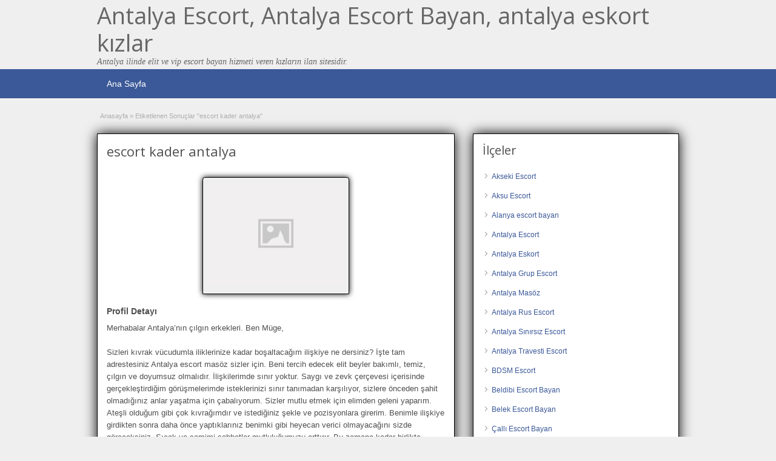

--- FILE ---
content_type: text/html; charset=UTF-8
request_url: http://www.niceescorts.com/ad-tag/escort-kader-antalya
body_size: 10745
content:
<!DOCTYPE html>
<!--[if lt IE 7 ]> <html class="ie6" dir="ltr" lang="tr"> <![endif]-->
<!--[if IE 7 ]>    <html class="ie7" dir="ltr" lang="tr"> <![endif]-->
<!--[if IE 8 ]>    <html class="ie8" dir="ltr" lang="tr"> <![endif]-->
<!--[if IE 9 ]>    <html class="ie9" dir="ltr" lang="tr"> <![endif]-->
<!--[if (gt IE 9)|!(IE)]><!--> <html dir="ltr" lang="tr"> <!--<![endif]-->

<head>

	<meta http-equiv="Content-Type" content="text/html; charset=UTF-8" />
	<link rel="profile" href="http://gmpg.org/xfn/11" />

	<link rel="pingback" href="http://www.niceescorts.com/xmlrpc.php" />

	<meta http-equiv="X-UA-Compatible" content="IE=edge,chrome=1">
	<meta name="viewport" content="width=device-width, initial-scale=1" />
		
	<title>escort kader antalya | Antalya Escort, Antalya Escort Bayan, antalya eskort kızlar</title>

		<!-- All in One SEO 4.9.3 - aioseo.com -->
	<meta name="robots" content="max-image-preview:large" />
	<link rel="canonical" href="https://www.niceescorts.com/ad-tag/escort-kader-antalya" />
	<meta name="generator" content="All in One SEO (AIOSEO) 4.9.3" />
		<script type="application/ld+json" class="aioseo-schema">
			{"@context":"https:\/\/schema.org","@graph":[{"@type":"BreadcrumbList","@id":"https:\/\/www.niceescorts.com\/ad-tag\/escort-kader-antalya#breadcrumblist","itemListElement":[{"@type":"ListItem","@id":"https:\/\/www.niceescorts.com#listItem","position":1,"name":"Ev","item":"https:\/\/www.niceescorts.com","nextItem":{"@type":"ListItem","@id":"https:\/\/www.niceescorts.com\/ad-tag\/escort-kader-antalya#listItem","name":"escort kader antalya"}},{"@type":"ListItem","@id":"https:\/\/www.niceescorts.com\/ad-tag\/escort-kader-antalya#listItem","position":2,"name":"escort kader antalya","previousItem":{"@type":"ListItem","@id":"https:\/\/www.niceescorts.com#listItem","name":"Ev"}}]},{"@type":"CollectionPage","@id":"https:\/\/www.niceescorts.com\/ad-tag\/escort-kader-antalya#collectionpage","url":"https:\/\/www.niceescorts.com\/ad-tag\/escort-kader-antalya","name":"escort kader antalya | Antalya Escort, Antalya Escort Bayan, antalya eskort k\u0131zlar","inLanguage":"tr-TR","isPartOf":{"@id":"https:\/\/www.niceescorts.com\/#website"},"breadcrumb":{"@id":"https:\/\/www.niceescorts.com\/ad-tag\/escort-kader-antalya#breadcrumblist"}},{"@type":"Organization","@id":"https:\/\/www.niceescorts.com\/#organization","name":"Antalya Escort, Antalya Escort Bayan, antalya eskort k\u0131zlar","description":"Antalya ilinde elit ve vip escort bayan hizmeti veren k\u0131zlar\u0131n ilan sitesidir.","url":"https:\/\/www.niceescorts.com\/"},{"@type":"WebSite","@id":"https:\/\/www.niceescorts.com\/#website","url":"https:\/\/www.niceescorts.com\/","name":"Antalya Escort, Antalya Escort Bayan, antalya eskort k\u0131zlar","description":"Antalya ilinde elit ve vip escort bayan hizmeti veren k\u0131zlar\u0131n ilan sitesidir.","inLanguage":"tr-TR","publisher":{"@id":"https:\/\/www.niceescorts.com\/#organization"}}]}
		</script>
		<!-- All in One SEO -->

<link rel='dns-prefetch' href='//fonts.googleapis.com' />
<style id='wp-img-auto-sizes-contain-inline-css' type='text/css'>
img:is([sizes=auto i],[sizes^="auto," i]){contain-intrinsic-size:3000px 1500px}
/*# sourceURL=wp-img-auto-sizes-contain-inline-css */
</style>
<style id='wp-emoji-styles-inline-css' type='text/css'>

	img.wp-smiley, img.emoji {
		display: inline !important;
		border: none !important;
		box-shadow: none !important;
		height: 1em !important;
		width: 1em !important;
		margin: 0 0.07em !important;
		vertical-align: -0.1em !important;
		background: none !important;
		padding: 0 !important;
	}
/*# sourceURL=wp-emoji-styles-inline-css */
</style>
<style id='classic-theme-styles-inline-css' type='text/css'>
/*! This file is auto-generated */
.wp-block-button__link{color:#fff;background-color:#32373c;border-radius:9999px;box-shadow:none;text-decoration:none;padding:calc(.667em + 2px) calc(1.333em + 2px);font-size:1.125em}.wp-block-file__button{background:#32373c;color:#fff;text-decoration:none}
/*# sourceURL=/wp-includes/css/classic-themes.min.css */
</style>
<link rel='stylesheet' id='at-main-css' href='http://www.niceescorts.com/wp-content/themes/antalya/style.css?ver=6.9' type='text/css' media='all' />
<link rel='stylesheet' id='at-color-css' href='http://www.niceescorts.com/wp-content/themes/antalya/styles/blue.css?ver=6.9' type='text/css' media='all' />
<link rel='stylesheet' id='dashicons-css' href='http://www.niceescorts.com/wp-includes/css/dashicons.min.css?ver=6.9' type='text/css' media='all' />
<link rel='stylesheet' id='open-sans-css' href='https://fonts.googleapis.com/css?family=Open+Sans%3A300italic%2C400italic%2C600italic%2C300%2C400%2C600&#038;subset=latin%2Clatin-ext&#038;display=fallback&#038;ver=6.9' type='text/css' media='all' />
			<link rel="amphtml" href="https://www.niceescorts.com/amp/ad-tag/escort-kader-antalya"/>
			
	<meta name="generator" content="ClassiPress 3.5.4" />
<meta property="og:type" content="website" />
<meta property="og:locale" content="tr_TR" />
<meta property="og:site_name" content="Antalya Escort, Antalya Escort Bayan, antalya eskort kızlar" />
<meta property="og:url" content="https://www.niceescorts.com/ad-tag/escort-kader-antalya" />
<meta property="og:title" content="escort kader antalya" />
	<style type="text/css" id="cp-header-css">
			#logo h1 a,
		#logo h1 a:hover,
		#logo .description {
			color: #666666;
		}
		
	</style>
	<link rel="icon" href="https://www.niceescorts.com/wp-content/uploads/2021/06/favicon.ico" sizes="32x32" />
<link rel="icon" href="https://www.niceescorts.com/wp-content/uploads/2021/06/favicon.ico" sizes="192x192" />
<link rel="apple-touch-icon" href="https://www.niceescorts.com/wp-content/uploads/2021/06/favicon.ico" />
<meta name="msapplication-TileImage" content="https://www.niceescorts.com/wp-content/uploads/2021/06/favicon.ico" />

    <style type="text/css">

		
					.content a:not(.cp-fixed-color):not(.selectBox) { color: #3b5998; }
			#easyTooltip { background: #3b5998; }
			.tags span { background: #3b5998; }
			span.colour { color: #3b5998; }
			.tags span:before { border-color: transparent #3b5998 transparent transparent; }
		
		
					.header_top .header_top_res p a { color: #528bc3; }
		
		
		
					.header_menu, .footer_menu { background: #3b5998; }
			ol.progtrckr li.progtrckr-done, ol.progtrckr li.progtrckr-todo { border-bottom-color: #3b5998; }
		
					.btn_orange, .pages a, .pages span, .btn-topsearch, .tab-dashboard ul.tabnavig li a, .tab-dashboard ul.tabnavig li a.selected, .reports_form input[type="submit"] { color: #ffffff; }
		
					.btn_orange, .pages a, .pages span, .btn-topsearch,	.reports_form input[type="submit"] { background: #19346c; }
			.tab-dashboard ul.tabnavig li a.selected { border-bottom: 1px solid #19346c;background: #19346c; }
			.tab-dashboard ul.tabnavig li a { background:  rgba(25, 52, 108, 0.6) ; }
			ol.progtrckr li.progtrckr-done:before { background: #19346c; }
		
					.footer { background: #313131; }
		
					.footer_main_res div.column { color: #5671a9; }
		
		
					.footer_main_res div.column a, .footer_main_res div.column ul li a { color: #5671a9; }
		
					.footer_main_res { width: 940px; }
			@media screen and (max-width: 860px) {
				.footer_main_res { width: 100%; }
				#footer .inner {
					float: left;
					width: 95%;
				}
			}
		
					.footer_main_res div.column { width: 200px; }
			@media screen and (max-width: 860px) {
				.footer_main_res div.column {
					float: left;
					width: 95%;
				}
			}
		
	</style>

<style id='global-styles-inline-css' type='text/css'>
:root{--wp--preset--aspect-ratio--square: 1;--wp--preset--aspect-ratio--4-3: 4/3;--wp--preset--aspect-ratio--3-4: 3/4;--wp--preset--aspect-ratio--3-2: 3/2;--wp--preset--aspect-ratio--2-3: 2/3;--wp--preset--aspect-ratio--16-9: 16/9;--wp--preset--aspect-ratio--9-16: 9/16;--wp--preset--color--black: #000000;--wp--preset--color--cyan-bluish-gray: #abb8c3;--wp--preset--color--white: #ffffff;--wp--preset--color--pale-pink: #f78da7;--wp--preset--color--vivid-red: #cf2e2e;--wp--preset--color--luminous-vivid-orange: #ff6900;--wp--preset--color--luminous-vivid-amber: #fcb900;--wp--preset--color--light-green-cyan: #7bdcb5;--wp--preset--color--vivid-green-cyan: #00d084;--wp--preset--color--pale-cyan-blue: #8ed1fc;--wp--preset--color--vivid-cyan-blue: #0693e3;--wp--preset--color--vivid-purple: #9b51e0;--wp--preset--gradient--vivid-cyan-blue-to-vivid-purple: linear-gradient(135deg,rgb(6,147,227) 0%,rgb(155,81,224) 100%);--wp--preset--gradient--light-green-cyan-to-vivid-green-cyan: linear-gradient(135deg,rgb(122,220,180) 0%,rgb(0,208,130) 100%);--wp--preset--gradient--luminous-vivid-amber-to-luminous-vivid-orange: linear-gradient(135deg,rgb(252,185,0) 0%,rgb(255,105,0) 100%);--wp--preset--gradient--luminous-vivid-orange-to-vivid-red: linear-gradient(135deg,rgb(255,105,0) 0%,rgb(207,46,46) 100%);--wp--preset--gradient--very-light-gray-to-cyan-bluish-gray: linear-gradient(135deg,rgb(238,238,238) 0%,rgb(169,184,195) 100%);--wp--preset--gradient--cool-to-warm-spectrum: linear-gradient(135deg,rgb(74,234,220) 0%,rgb(151,120,209) 20%,rgb(207,42,186) 40%,rgb(238,44,130) 60%,rgb(251,105,98) 80%,rgb(254,248,76) 100%);--wp--preset--gradient--blush-light-purple: linear-gradient(135deg,rgb(255,206,236) 0%,rgb(152,150,240) 100%);--wp--preset--gradient--blush-bordeaux: linear-gradient(135deg,rgb(254,205,165) 0%,rgb(254,45,45) 50%,rgb(107,0,62) 100%);--wp--preset--gradient--luminous-dusk: linear-gradient(135deg,rgb(255,203,112) 0%,rgb(199,81,192) 50%,rgb(65,88,208) 100%);--wp--preset--gradient--pale-ocean: linear-gradient(135deg,rgb(255,245,203) 0%,rgb(182,227,212) 50%,rgb(51,167,181) 100%);--wp--preset--gradient--electric-grass: linear-gradient(135deg,rgb(202,248,128) 0%,rgb(113,206,126) 100%);--wp--preset--gradient--midnight: linear-gradient(135deg,rgb(2,3,129) 0%,rgb(40,116,252) 100%);--wp--preset--font-size--small: 13px;--wp--preset--font-size--medium: 20px;--wp--preset--font-size--large: 36px;--wp--preset--font-size--x-large: 42px;--wp--preset--spacing--20: 0.44rem;--wp--preset--spacing--30: 0.67rem;--wp--preset--spacing--40: 1rem;--wp--preset--spacing--50: 1.5rem;--wp--preset--spacing--60: 2.25rem;--wp--preset--spacing--70: 3.38rem;--wp--preset--spacing--80: 5.06rem;--wp--preset--shadow--natural: 6px 6px 9px rgba(0, 0, 0, 0.2);--wp--preset--shadow--deep: 12px 12px 50px rgba(0, 0, 0, 0.4);--wp--preset--shadow--sharp: 6px 6px 0px rgba(0, 0, 0, 0.2);--wp--preset--shadow--outlined: 6px 6px 0px -3px rgb(255, 255, 255), 6px 6px rgb(0, 0, 0);--wp--preset--shadow--crisp: 6px 6px 0px rgb(0, 0, 0);}:where(.is-layout-flex){gap: 0.5em;}:where(.is-layout-grid){gap: 0.5em;}body .is-layout-flex{display: flex;}.is-layout-flex{flex-wrap: wrap;align-items: center;}.is-layout-flex > :is(*, div){margin: 0;}body .is-layout-grid{display: grid;}.is-layout-grid > :is(*, div){margin: 0;}:where(.wp-block-columns.is-layout-flex){gap: 2em;}:where(.wp-block-columns.is-layout-grid){gap: 2em;}:where(.wp-block-post-template.is-layout-flex){gap: 1.25em;}:where(.wp-block-post-template.is-layout-grid){gap: 1.25em;}.has-black-color{color: var(--wp--preset--color--black) !important;}.has-cyan-bluish-gray-color{color: var(--wp--preset--color--cyan-bluish-gray) !important;}.has-white-color{color: var(--wp--preset--color--white) !important;}.has-pale-pink-color{color: var(--wp--preset--color--pale-pink) !important;}.has-vivid-red-color{color: var(--wp--preset--color--vivid-red) !important;}.has-luminous-vivid-orange-color{color: var(--wp--preset--color--luminous-vivid-orange) !important;}.has-luminous-vivid-amber-color{color: var(--wp--preset--color--luminous-vivid-amber) !important;}.has-light-green-cyan-color{color: var(--wp--preset--color--light-green-cyan) !important;}.has-vivid-green-cyan-color{color: var(--wp--preset--color--vivid-green-cyan) !important;}.has-pale-cyan-blue-color{color: var(--wp--preset--color--pale-cyan-blue) !important;}.has-vivid-cyan-blue-color{color: var(--wp--preset--color--vivid-cyan-blue) !important;}.has-vivid-purple-color{color: var(--wp--preset--color--vivid-purple) !important;}.has-black-background-color{background-color: var(--wp--preset--color--black) !important;}.has-cyan-bluish-gray-background-color{background-color: var(--wp--preset--color--cyan-bluish-gray) !important;}.has-white-background-color{background-color: var(--wp--preset--color--white) !important;}.has-pale-pink-background-color{background-color: var(--wp--preset--color--pale-pink) !important;}.has-vivid-red-background-color{background-color: var(--wp--preset--color--vivid-red) !important;}.has-luminous-vivid-orange-background-color{background-color: var(--wp--preset--color--luminous-vivid-orange) !important;}.has-luminous-vivid-amber-background-color{background-color: var(--wp--preset--color--luminous-vivid-amber) !important;}.has-light-green-cyan-background-color{background-color: var(--wp--preset--color--light-green-cyan) !important;}.has-vivid-green-cyan-background-color{background-color: var(--wp--preset--color--vivid-green-cyan) !important;}.has-pale-cyan-blue-background-color{background-color: var(--wp--preset--color--pale-cyan-blue) !important;}.has-vivid-cyan-blue-background-color{background-color: var(--wp--preset--color--vivid-cyan-blue) !important;}.has-vivid-purple-background-color{background-color: var(--wp--preset--color--vivid-purple) !important;}.has-black-border-color{border-color: var(--wp--preset--color--black) !important;}.has-cyan-bluish-gray-border-color{border-color: var(--wp--preset--color--cyan-bluish-gray) !important;}.has-white-border-color{border-color: var(--wp--preset--color--white) !important;}.has-pale-pink-border-color{border-color: var(--wp--preset--color--pale-pink) !important;}.has-vivid-red-border-color{border-color: var(--wp--preset--color--vivid-red) !important;}.has-luminous-vivid-orange-border-color{border-color: var(--wp--preset--color--luminous-vivid-orange) !important;}.has-luminous-vivid-amber-border-color{border-color: var(--wp--preset--color--luminous-vivid-amber) !important;}.has-light-green-cyan-border-color{border-color: var(--wp--preset--color--light-green-cyan) !important;}.has-vivid-green-cyan-border-color{border-color: var(--wp--preset--color--vivid-green-cyan) !important;}.has-pale-cyan-blue-border-color{border-color: var(--wp--preset--color--pale-cyan-blue) !important;}.has-vivid-cyan-blue-border-color{border-color: var(--wp--preset--color--vivid-cyan-blue) !important;}.has-vivid-purple-border-color{border-color: var(--wp--preset--color--vivid-purple) !important;}.has-vivid-cyan-blue-to-vivid-purple-gradient-background{background: var(--wp--preset--gradient--vivid-cyan-blue-to-vivid-purple) !important;}.has-light-green-cyan-to-vivid-green-cyan-gradient-background{background: var(--wp--preset--gradient--light-green-cyan-to-vivid-green-cyan) !important;}.has-luminous-vivid-amber-to-luminous-vivid-orange-gradient-background{background: var(--wp--preset--gradient--luminous-vivid-amber-to-luminous-vivid-orange) !important;}.has-luminous-vivid-orange-to-vivid-red-gradient-background{background: var(--wp--preset--gradient--luminous-vivid-orange-to-vivid-red) !important;}.has-very-light-gray-to-cyan-bluish-gray-gradient-background{background: var(--wp--preset--gradient--very-light-gray-to-cyan-bluish-gray) !important;}.has-cool-to-warm-spectrum-gradient-background{background: var(--wp--preset--gradient--cool-to-warm-spectrum) !important;}.has-blush-light-purple-gradient-background{background: var(--wp--preset--gradient--blush-light-purple) !important;}.has-blush-bordeaux-gradient-background{background: var(--wp--preset--gradient--blush-bordeaux) !important;}.has-luminous-dusk-gradient-background{background: var(--wp--preset--gradient--luminous-dusk) !important;}.has-pale-ocean-gradient-background{background: var(--wp--preset--gradient--pale-ocean) !important;}.has-electric-grass-gradient-background{background: var(--wp--preset--gradient--electric-grass) !important;}.has-midnight-gradient-background{background: var(--wp--preset--gradient--midnight) !important;}.has-small-font-size{font-size: var(--wp--preset--font-size--small) !important;}.has-medium-font-size{font-size: var(--wp--preset--font-size--medium) !important;}.has-large-font-size{font-size: var(--wp--preset--font-size--large) !important;}.has-x-large-font-size{font-size: var(--wp--preset--font-size--x-large) !important;}
/*# sourceURL=global-styles-inline-css */
</style>
</head>

<body class="archive tax-ad_tag term-escort-kader-antalya term-3806 wp-theme-antalya">

	
	<div class="container">

		
						 
<body class="archive tax-ad_tag term-escort-kader-antalya term-3806 wp-theme-antalya body">

<div style="display: none;"><h1>Antalya escort bayan, escort antalya, antalya escortları, rus escort, antalya escort masöz</h1></div> 
<div class="header">

	<div class="header_top">

		<div class="header_top_res">

		</div><!-- /header_top_res -->

	</div><!-- /header_top -->

	<div class="header_main">

		<div class="header_main_bg">

			<div class="header_main_res">
				<div id="logo">
											<h1 class="site-title">
							<a href="https://www.niceescorts.com/" title="Antalya Escort, Antalya Escort Bayan, antalya eskort kızlar" rel="home">
								Antalya Escort, Antalya Escort Bayan, antalya eskort kızlar							</a>
						</h1>
																<div class="description">Antalya ilinde elit ve vip escort bayan hizmeti veren kızların ilan sitesidir.</div>
					
				</div><!-- /logo -->

				<div class="adblock">
				
									</div><!-- /adblock -->
			

				<div class="clr"></div>

			</div><!-- /header_main_res -->

		</div><!-- /header_main_bg -->

	</div><!-- /header_main -->


	<div class="header_menu">

		<div class="header_menu_res">

			<ul id="menu-header" class="menu"><li id="menu-item-4347" class="menu-item menu-item-type-custom menu-item-object-custom menu-item-4347"><a href="https://www.niceescorts.com">Ana Sayfa</a></li>
</ul>		
			<div class="clr"></div>

		</div><!-- /header_menu_res -->

	</div><!-- /header_menu -->

	
	
	
	
</div><!-- /header -->

		
		
		

<div class="content">

	<div class="content_botbg">

		<div class="content_res">

			<div id="breadcrumb"><div id="crumbs">
		<div class="breadcrumb-trail breadcrumbs" itemprop="breadcrumb"><span class="trail-begin"><a href="https://www.niceescorts.com" title="Antalya Escort, Antalya Escort Bayan, antalya eskort kızlar" rel="home">Anasayfa</a></span>
			 <span class="sep">&raquo;</span> <span class="trail-end">Etiketlenen Sonuçlar "escort kader antalya"</span>
		</div></div></div>

			<div class="clr"></div>

			<div class="content_left">

				
				
				
					
						
						
						<div class="shadowblock_out ">

							<div class="shadowblock">

								
								<h1 class="single-listing">escort kader antalya</h1>

								<div class="clr"></div>

								

								<div class="pad5 dotted"></div>

								


								
									<div class="bigleft">

										<div id="main-pic">

											<img class="attachment-medium img-responsive" alt="" title="" src="http://www.niceescorts.com/wp-content/themes/antalya/images/no-thumb-500x375.png" />
											<div class="clr"></div>

										</div>

										<div id="thumbs-pic">

											
											<div class="clr"></div>

										</div>

									</div><!-- /bigleft -->

								
								<div class="clr"></div>

								
								<div class="single-main">

									
									<h3 class="description-area">Profil Detayı</h3>

									<p>Merhabalar Antalya’nın çılgın erkekleri. Ben Müge,</p>
<p>Sizleri kıvrak vücudumla iliklerinize kadar boşaltacağım ilişkiye ne dersiniz? İşte tam adrestesiniz Antalya escort masöz sizler için. Beni tercih edecek elit beyler bakımlı, temiz, çılgın ve doyumsuz olmalıdır. İlişkilerimde sınır yoktur. Saygı ve zevk çerçevesi içerisinde gerçekleştirdiğim görüşmelerimde isteklerinizi sınır tanımadan karşılıyor, sizlere önceden şahit olmadığınız anlar yaşatma için çabalıyorum. Sizler mutlu etmek için elimden geleni yaparım. Ateşli olduğum gibi çok kıvrağımdır ve istediğiniz şekle ve pozisyonlara girerim. Benimle ilişkiye girdikten sonra daha önce yaptıklarınız benimki gibi heyecan verici olmayacağını sizde göreceksiniz. Sıcak ve samimi sohbetler mutluluğumuzu arttırır. Bu zamana kadar birlikte olduğunuz tüm partnerleri bir kenara bırakın, siz değerli ve elit beylere eşsiz dakikalar yaşatabilecek, zarif ve ne istediğini bilen arzulu bir partnerim.</p>
<p>21 yaşında, 1.70 boyunda, 54 kiloda, kendinizi ılık bir gölün kenarında hissettirecek yem yeşil gözler, özgüveni tam sizlere de bir o kadar özgüven verecek bir bayana ne dersiniz? Çok geç kalmadınız Antalya masöz bu yüzden var. Seyahat engelim vardır. İlişkilerimi sadece evimde tamamlıyorum. Çünkü sizlere temiz ve fantezili ortam sunmaktan çok mutlu oluyorum. İşimi bir profesyonel gibi ve severek yapıyorum. Sizlerin istediği pozisyonlara girdiğim gibi en sevdiğim pozisyon beni sımsıkı kollarınıza alıp çılgınlar gibi zıplatmanızdır. Korumasız ilişkileri severim. Tabi ki isteyen beylere korumalı ilişkiler yaparım. Siz elit beylere Antalya escort masöz olarak kalitenin ve hizmeti sınırsız yapıyoruz. Hayatınız boyunca unutmak istemeyeceğiniz şehvet dolu bir gece yaşamak, adeta düşlediğiniz bu rüyayı gerçekleştirmek için benimle iletişime geçebilirsiniz. Çoklu ilişkilere karşıyım. Baş başa aşk, mutluluk, zevk yaşayarak ilişkilerimi tamamlamayı severim. Yaşadığımız dakikaları unutamayacaksınız ve beni tekrar arayacaksınız. Stresiniz ve sinirlerinizi yok etmeniz için bana ulaşmanız yeter. Rüya gibi gelecek o harika cinselliğin kapılarını aralamak, daha önce karşılaşmadığınız zevk ve şehvet dolu anlara tanık olmak için siz değerli ve kültürlü beyleri Antalya’da bekliyorum.</p>

								</div>

							

							</div><!-- /shadowblock -->

						</div><!-- /shadowblock_out -->

						
					
					
				
				<div class="clr"></div>

				
					

			</div><!-- /content_left -->

			
<!-- right sidebar -->
<div class="content_right">

	
	<div class="shadowblock_out widget-ad-categories" id="widget-ad-categories-3"><div class="shadowblock"><h2 class="dotted">İlçeler</h2><div class="recordfromblog"><ul>	<li class="cat-item cat-item-4714"><a href="https://www.niceescorts.com/ad-category/akseki-escort">Akseki Escort</a>
</li>
	<li class="cat-item cat-item-4709"><a href="https://www.niceescorts.com/ad-category/aksu-escort">Aksu Escort</a>
</li>
	<li class="cat-item cat-item-14"><a href="https://www.niceescorts.com/ad-category/alanya-escort-bayan">Alanya escort bayan</a>
</li>
	<li class="cat-item cat-item-4352"><a href="https://www.niceescorts.com/ad-category/antalya-escort">Antalya Escort</a>
</li>
	<li class="cat-item cat-item-4693"><a href="https://www.niceescorts.com/ad-category/antalya-eskort">Antalya Eskort</a>
</li>
	<li class="cat-item cat-item-1799"><a href="https://www.niceescorts.com/ad-category/antalya-grup-escort">Antalya Grup Escort</a>
</li>
	<li class="cat-item cat-item-1783"><a href="https://www.niceescorts.com/ad-category/antalya-masoz">Antalya Masöz</a>
</li>
	<li class="cat-item cat-item-20"><a href="https://www.niceescorts.com/ad-category/antalya-rus-escort">Antalya Rus Escort</a>
</li>
	<li class="cat-item cat-item-4699"><a href="https://www.niceescorts.com/ad-category/antalya-sinirsiz-escort">Antalya Sınırsız Escort</a>
</li>
	<li class="cat-item cat-item-34"><a href="https://www.niceescorts.com/ad-category/antalya-travesti-escort">Antalya Travesti Escort</a>
</li>
	<li class="cat-item cat-item-4704"><a href="https://www.niceescorts.com/ad-category/bdsm-escort">BDSM Escort</a>
</li>
	<li class="cat-item cat-item-11"><a href="https://www.niceescorts.com/ad-category/beldibi-escort-bayan">Beldibi Escort Bayan</a>
</li>
	<li class="cat-item cat-item-21"><a href="https://www.niceescorts.com/ad-category/belek-escort-bayan">Belek Escort Bayan</a>
</li>
	<li class="cat-item cat-item-1809"><a href="https://www.niceescorts.com/ad-category/calli-escort-bayan">Çallı Escort Bayan</a>
</li>
	<li class="cat-item cat-item-1807"><a href="https://www.niceescorts.com/ad-category/camyuva-escort-bayan">Çamyuva Escort Bayan</a>
</li>
	<li class="cat-item cat-item-9"><a href="https://www.niceescorts.com/ad-category/demre-escort-bayan">Demre Escort Bayan</a>
</li>
	<li class="cat-item cat-item-27"><a href="https://www.niceescorts.com/ad-category/elmali-escort-bayan">Elmalı Escort Bayan</a>
</li>
	<li class="cat-item cat-item-24"><a href="https://www.niceescorts.com/ad-category/fethiye-escort-bayan">Fethiye Escort Bayan</a>
</li>
	<li class="cat-item cat-item-4292"><a href="https://www.niceescorts.com/ad-category/finike-escort-bayan">Finike escort bayan</a>
</li>
	<li class="cat-item cat-item-25"><a href="https://www.niceescorts.com/ad-category/goynuk-escort-bayan">Göynük Escort Bayan</a>
</li>
	<li class="cat-item cat-item-15"><a href="https://www.niceescorts.com/ad-category/gulluk-escort-kiz">Güllük Escort Kız</a>
</li>
	<li class="cat-item cat-item-1788"><a href="https://www.niceescorts.com/ad-category/isiklar-escort-bayan">Işıklar Escort Bayan</a>
</li>
	<li class="cat-item cat-item-12"><a href="https://www.niceescorts.com/ad-category/kas-escort-bayan">Kaş Escort Bayan</a>
</li>
	<li class="cat-item cat-item-10"><a href="https://www.niceescorts.com/ad-category/kemer-escort-bayan">Kemer Escort Bayan</a>
</li>
	<li class="cat-item cat-item-1790"><a href="https://www.niceescorts.com/ad-category/konyaalti-altinkum-escort">Konyaaltı Altınkum Escort</a>
</li>
	<li class="cat-item cat-item-1791"><a href="https://www.niceescorts.com/ad-category/konyaalti-arapsuyu-escort">Konyaaltı Arapsuyu Escort</a>
</li>
	<li class="cat-item cat-item-16"><a href="https://www.niceescorts.com/ad-category/konyaalti-escort-bayan">Konyaaltı Escort Bayan</a>
</li>
	<li class="cat-item cat-item-1797"><a href="https://www.niceescorts.com/ad-category/konyaalti-liman-escort">Konyaaltı Liman Escort</a>
</li>
	<li class="cat-item cat-item-26"><a href="https://www.niceescorts.com/ad-category/korkuteli-escort-bayan">Korkuteli Escort Bayan</a>
</li>
	<li class="cat-item cat-item-4698"><a href="https://www.niceescorts.com/ad-category/kultur-escort">Kültür Escort</a>
</li>
	<li class="cat-item cat-item-18"><a href="https://www.niceescorts.com/ad-category/kundu-escort-bayan">Kundu Escort Bayan</a>
</li>
	<li class="cat-item cat-item-17"><a href="https://www.niceescorts.com/ad-category/lara-escort-bayan">Lara Escort Bayan</a>
</li>
	<li class="cat-item cat-item-13"><a href="https://www.niceescorts.com/ad-category/manavgat-escort-bayan">Manavgat Escort Bayan</a>
</li>
	<li class="cat-item cat-item-1802"><a href="https://www.niceescorts.com/ad-category/muratpasa-escort-bayan">Muratpaşa Escort Bayan</a>
</li>
	<li class="cat-item cat-item-1803"><a href="https://www.niceescorts.com/ad-category/ornekkoy-escort-bayan">Örnekköy Escort Bayan</a>
</li>
	<li class="cat-item cat-item-2776"><a href="https://www.niceescorts.com/ad-category/rus-escort-bayan">Rus Escort Bayan</a>
</li>
	<li class="cat-item cat-item-22"><a href="https://www.niceescorts.com/ad-category/serik-escort-bayan">Serik Escort Bayan</a>
</li>
	<li class="cat-item cat-item-23"><a href="https://www.niceescorts.com/ad-category/side-escort-bayan">Side Escort Bayan</a>
</li>
	<li class="cat-item cat-item-4710"><a href="https://www.niceescorts.com/ad-category/suriyeli-escort">Suriyeli Escort</a>
</li>
	<li class="cat-item cat-item-1808"><a href="https://www.niceescorts.com/ad-category/tekirova-escort-bayan">Tekirova Escort Bayan</a>
</li>
	<li class="cat-item cat-item-4673"><a href="https://www.niceescorts.com/ad-category/universiteli-escort">Üniversiteli Escort</a>
</li>
</ul></div></div><!-- /shadowblock --></div><!-- /shadowblock_out -->
	

</div><!-- /content_right -->

			<div class="clr"></div>

		</div><!-- /content_res -->

	</div><!-- /content_botbg -->

</div><!-- /content -->
				
<div class="footerTag">

	<div class="footer_mainTag">
		<div class="footer_main_res">
			<div class="shadowblock">
				<h2 class="dotted">Antalya escort ilanlar</h2>
				<a href="https://www.niceescorts.com/ad-tag/gotten-veren-kadin" style="margin-left:3px; margin-right:3px; font-size:20px">götten veren kadın</a> <a href="https://www.niceescorts.com/ad-tag/escort-travesti-antalya" style="margin-left:3px; margin-right:3px; font-size:22px">escort travesti antalya</a> <a href="https://www.niceescorts.com/ad-tag/escort-partnerler" style="margin-left:3px; margin-right:3px; font-size:20px">escort partnerler</a> <a href="https://www.niceescorts.com/ad-tag/sahibe-eskort" style="margin-left:3px; margin-right:3px; font-size:22px">sahibe eskort</a> <a href="https://www.niceescorts.com/ad-tag/lara-escort" style="margin-left:3px; margin-right:3px; font-size:22px">lara escort</a> <a href="https://www.niceescorts.com/ad-tag/eskortbayan" style="margin-left:3px; margin-right:3px; font-size:18px">eskortbayan</a> <a href="https://www.niceescorts.com/ad-tag/evhanimi-escort" style="margin-left:3px; margin-right:3px; font-size:15px">evhanımı escort</a> <a href="https://www.niceescorts.com/ad-tag/eskort-kizlari" style="margin-left:3px; margin-right:3px; font-size:22px">eskort kızları</a> <a href="https://www.niceescorts.com/ad-tag/tekirova-escort" style="margin-left:3px; margin-right:3px; font-size:16px">tekirova escort</a> <a href="https://www.niceescorts.com/ad-tag/antalya-escort-bayanlar-bahar" style="margin-left:3px; margin-right:3px; font-size:23px">antalya escort bayanlar bahar</a> <a href="https://www.niceescorts.com/ad-tag/escort-bayan-ara" style="margin-left:3px; margin-right:3px; font-size:15px">escort bayan ara</a> <a href="https://www.niceescorts.com/ad-tag/erotik-sohbet" style="margin-left:3px; margin-right:3px; font-size:16px">erotik sohbet</a> <a href="https://www.niceescorts.com/ad-tag/ucuz-bayan-escort" style="margin-left:3px; margin-right:3px; font-size:14px">ucuz bayan escort</a> <a href="https://www.niceescorts.com/ad-tag/evi-olan-escort" style="margin-left:3px; margin-right:3px; font-size:16px">evi olan escort</a> <a href="https://www.niceescorts.com/ad-tag/antalya-olgun-escortlar" style="margin-left:3px; margin-right:3px; font-size:24px">antalya olgun escortlar</a> <a href="https://www.niceescorts.com/ad-tag/yasli-escort" style="margin-left:3px; margin-right:3px; font-size:19px">yaşlı escort</a> <a href="https://www.niceescorts.com/ad-tag/seks-antalya" style="margin-left:3px; margin-right:3px; font-size:24px">seks antalya</a> <a href="https://www.niceescorts.com/ad-tag/escort-alev" style="margin-left:3px; margin-right:3px; font-size:25px">escort alev</a> <a href="https://www.niceescorts.com/ad-tag/antalya-escort-alev" style="margin-left:3px; margin-right:3px; font-size:18px">antalya escort alev</a> <a href="https://www.niceescorts.com/ad-tag/escort-sexy" style="margin-left:3px; margin-right:3px; font-size:25px">escort sexy</a> <a href="https://www.niceescorts.com/ad-tag/masor-travesti" style="margin-left:3px; margin-right:3px; font-size:17px">masör travesti</a> 			</div>
			<div class="clr"></div>
		</div><!-- /footer_main_res -->
	</div><!-- /footer_main -->
</div><!-- /footer -->


<div class="footer">

	<div class="footer_menu">

		<div class="footer_menu_res">

			
			<div class="clr"></div>

		</div><!-- /footer_menu_res -->

	</div><!-- /footer_menu -->

	<div class="footer_main">
	
		<div class="footer_main_res">

			<div class="dotted">

					 <!-- no dynamic sidebar so don't do anything --> 
					<div class="clr"></div>

			</div><!-- /dotted -->


			<div class="right">
									
		
				
			</div>
<p style="overflow: auto; position: fixed; height: 0pt; width: 0pt">
<a href="http://www.reations.com/">ankara escort</a>
<p>
			<p style="text-align:justify">Antalya’nın en iyi <strong>escort sitesi</strong>! Günümüzde birçok Antalyalı, kaliteli bir escort sitesi bulma konusunda arayışlarını sürdürmektedir. Bu noktada sizleri ön plana çıkartabilen ve birbirinden güzel kızları listesine ekleyen sitemiz, bölgenin yerlisi olan beylerin yanı sıra turistlik anlamda da gelen pek çok beyin ortak tercihi olarak görülmektedir. <a href="https://www.niceescorts.com/" title="antalya escort">antalya escort</a> konusunda sizlere en kaliteli hizmetleri sunan bayanlar ile sıcak anlar yaşamak ister misiniz? Hemen siz de tercihinizi sitemizden yana kullanın; bu alanda esmer, kumral, uzun boylu, Rus, yerli, anal yapan gibi birçok tercih üzerinden bayanlarla iletişime geçmenin keyfini sürün. Günümüzde bilindiği gibi Antalya gibi merkezi ve metropol bir alanda escort hizmetleri sunabilen site bulmak oldukça güç! Bu tip konulara değinen ve kitlelere üstün hizmetleri sunan sitemizden hemen siz de <a href="https://www.niceescorts.com/" title="escort antalya">escort antalya</a> adı altında hizmet almanın keyfini sürebilirsiniz. Beylerin büyük bir bölümü sitemizi günlük olarak tercih etmekte ve bu eşsiz hizmetleri doğrudan ele alabilme konusunda yardımcı olmaktadır. Daima cazip ortamları sizler için kurgulayan hanımlar, dilediğiniz kriterlere göre filtreleme yapmanıza yardımcı oluyor ve seçenekleri bu yönde incelemenize doğru bir çözüm önerisi sunuyor. Artık <a href="https://www.niceescorts.com/" title="antalya escort bayan">antalya escort bayan</a> konusunda ki arayışlarınızı bir kenara bırakabilir, bölgenin en güzel kızlarının ilan verdiği sitemizden hizmet alabilirsiniz. Kızlar sadece escortluk alanında değil, aynı zamanda masöz olarak da sizlere öncü bir hizmet sunabiliyor. Mutlu sonlu masaj olarak adlandırılan bu hizmetler, tamamen bayanların belirlemiş olduğu çalışma prensiplerine göre değişim göstermektedir. Bu noktada erkeğini memnun etmek ve sürekli beraber olma ortamlarını sağlamak adına çalışan Antalya escort bayanları, bölgenin ön plana çıkan kişileri olarak görülmektedir! En kaliteli hizmetleri değerlendirmek ve bölgenin güzel bayanları ile sıcak anlar yaşamak açısından sitemizde yer alan tüm ilanlara göz atın! Yüzlerce farklı ilanı sizler için tek bir çatı altında toplayan sitemiz, escort Antalya hizmetleri konusunda tüm beylere öncelikli bir hizmet politikası sunabilme konusunda yardımcı olmaktadır. Günümüzde beylerin bu tip araştırmaları sıklıkla yaptığı bilinmektedir. Biz de bu noktalara en doğru şekilde değiniyor, sitemize ilan veren yüzlerce  <a href="http://lasip.net/" title="antalya escort">antalya escort</a> kızın tanıtımlarını ve kişisel fotoğraflarını sizlerle buluşturuyoruz. İletişim ağı üzerinden bayanlarla kontak kurabileceğiniz gibi, Antalya escort bayan konusunda sizleri memnun edecek olan bütün hanımefendilere tek bir çatı altından göz atmak mümkündür. En cazip ve memnuniyet odaklı çalışmalar ile beraber sizleri bir kademe kadar ön plana çıkartan ve bu alanda doğru çalışma olanaklarını sizlerle buluşturan bayanlar, özellikle Rus ağırlıklı olmasından dolayı yerlilerin fazlaca ilgisini çekmektedir. Bu sebepler Antalya escort konusunda en verimli çalışmaları sunan sitemiz, ilanları tamamen seçerek sunuyor; sizlerin en özel beraberlikleri ele almasına yardımcı oluyor. İster bayanların evinde, ister sizin evinizde, ister otel odasında dilediğiniz gibi birliktelik yaşayabileceksiniz. <a href="//www.dmca.com/Protection/Status.aspx?ID=18395115-aa54-46f7-ab29-0ee3e9b13814" title="DMCA.com Protection Status" class="dmca-badge"> <img src ="https://images.dmca.com/Badges/dmca_protected_sml_120am.png?ID=18395115-aa54-46f7-ab29-0ee3e9b13814" style="width: 123px;height: 21px;"  alt="DMCA.com Protection Status" /></a>  <script src="https://images.dmca.com/Badges/DMCABadgeHelper.min.js"> </script> </p>


			</div>
			</div><!-- /dotted -->



		</div><!-- /footer_main_res -->

	<script defer src="https://static.cloudflareinsights.com/beacon.min.js/vcd15cbe7772f49c399c6a5babf22c1241717689176015" integrity="sha512-ZpsOmlRQV6y907TI0dKBHq9Md29nnaEIPlkf84rnaERnq6zvWvPUqr2ft8M1aS28oN72PdrCzSjY4U6VaAw1EQ==" data-cf-beacon='{"version":"2024.11.0","token":"47e08245d26e426988b4e2158db9e92c","r":1,"server_timing":{"name":{"cfCacheStatus":true,"cfEdge":true,"cfExtPri":true,"cfL4":true,"cfOrigin":true,"cfSpeedBrain":true},"location_startswith":null}}' crossorigin="anonymous"></script>
</div><!-- /footer_main -->

</div><!-- /footer -->		
	</div><!-- /container -->

	<script type="speculationrules">
{"prefetch":[{"source":"document","where":{"and":[{"href_matches":"/*"},{"not":{"href_matches":["/wp-*.php","/wp-admin/*","/wp-content/uploads/*","/wp-content/*","/wp-content/plugins/*","/wp-content/themes/antalya/*","/*\\?(.+)"]}},{"not":{"selector_matches":"a[rel~=\"nofollow\"]"}},{"not":{"selector_matches":".no-prefetch, .no-prefetch a"}}]},"eagerness":"conservative"}]}
</script>
<script id="wp-emoji-settings" type="application/json">
{"baseUrl":"https://s.w.org/images/core/emoji/17.0.2/72x72/","ext":".png","svgUrl":"https://s.w.org/images/core/emoji/17.0.2/svg/","svgExt":".svg","source":{"concatemoji":"http://www.niceescorts.com/wp-includes/js/wp-emoji-release.min.js?ver=6.9"}}
</script>
<script type="module">
/* <![CDATA[ */
/*! This file is auto-generated */
const a=JSON.parse(document.getElementById("wp-emoji-settings").textContent),o=(window._wpemojiSettings=a,"wpEmojiSettingsSupports"),s=["flag","emoji"];function i(e){try{var t={supportTests:e,timestamp:(new Date).valueOf()};sessionStorage.setItem(o,JSON.stringify(t))}catch(e){}}function c(e,t,n){e.clearRect(0,0,e.canvas.width,e.canvas.height),e.fillText(t,0,0);t=new Uint32Array(e.getImageData(0,0,e.canvas.width,e.canvas.height).data);e.clearRect(0,0,e.canvas.width,e.canvas.height),e.fillText(n,0,0);const a=new Uint32Array(e.getImageData(0,0,e.canvas.width,e.canvas.height).data);return t.every((e,t)=>e===a[t])}function p(e,t){e.clearRect(0,0,e.canvas.width,e.canvas.height),e.fillText(t,0,0);var n=e.getImageData(16,16,1,1);for(let e=0;e<n.data.length;e++)if(0!==n.data[e])return!1;return!0}function u(e,t,n,a){switch(t){case"flag":return n(e,"\ud83c\udff3\ufe0f\u200d\u26a7\ufe0f","\ud83c\udff3\ufe0f\u200b\u26a7\ufe0f")?!1:!n(e,"\ud83c\udde8\ud83c\uddf6","\ud83c\udde8\u200b\ud83c\uddf6")&&!n(e,"\ud83c\udff4\udb40\udc67\udb40\udc62\udb40\udc65\udb40\udc6e\udb40\udc67\udb40\udc7f","\ud83c\udff4\u200b\udb40\udc67\u200b\udb40\udc62\u200b\udb40\udc65\u200b\udb40\udc6e\u200b\udb40\udc67\u200b\udb40\udc7f");case"emoji":return!a(e,"\ud83e\u1fac8")}return!1}function f(e,t,n,a){let r;const o=(r="undefined"!=typeof WorkerGlobalScope&&self instanceof WorkerGlobalScope?new OffscreenCanvas(300,150):document.createElement("canvas")).getContext("2d",{willReadFrequently:!0}),s=(o.textBaseline="top",o.font="600 32px Arial",{});return e.forEach(e=>{s[e]=t(o,e,n,a)}),s}function r(e){var t=document.createElement("script");t.src=e,t.defer=!0,document.head.appendChild(t)}a.supports={everything:!0,everythingExceptFlag:!0},new Promise(t=>{let n=function(){try{var e=JSON.parse(sessionStorage.getItem(o));if("object"==typeof e&&"number"==typeof e.timestamp&&(new Date).valueOf()<e.timestamp+604800&&"object"==typeof e.supportTests)return e.supportTests}catch(e){}return null}();if(!n){if("undefined"!=typeof Worker&&"undefined"!=typeof OffscreenCanvas&&"undefined"!=typeof URL&&URL.createObjectURL&&"undefined"!=typeof Blob)try{var e="postMessage("+f.toString()+"("+[JSON.stringify(s),u.toString(),c.toString(),p.toString()].join(",")+"));",a=new Blob([e],{type:"text/javascript"});const r=new Worker(URL.createObjectURL(a),{name:"wpTestEmojiSupports"});return void(r.onmessage=e=>{i(n=e.data),r.terminate(),t(n)})}catch(e){}i(n=f(s,u,c,p))}t(n)}).then(e=>{for(const n in e)a.supports[n]=e[n],a.supports.everything=a.supports.everything&&a.supports[n],"flag"!==n&&(a.supports.everythingExceptFlag=a.supports.everythingExceptFlag&&a.supports[n]);var t;a.supports.everythingExceptFlag=a.supports.everythingExceptFlag&&!a.supports.flag,a.supports.everything||((t=a.source||{}).concatemoji?r(t.concatemoji):t.wpemoji&&t.twemoji&&(r(t.twemoji),r(t.wpemoji)))});
//# sourceURL=http://www.niceescorts.com/wp-includes/js/wp-emoji-loader.min.js
/* ]]> */
</script>

	
</body>

</html>
